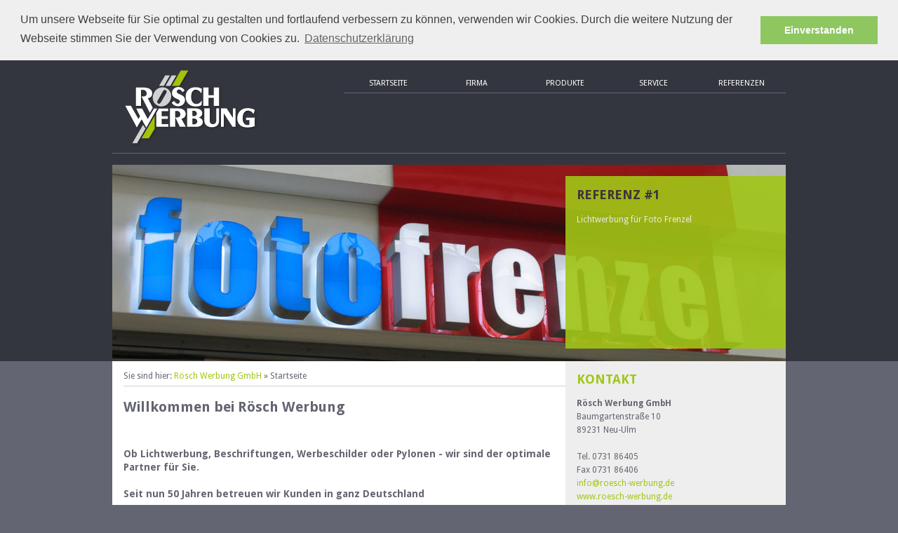

--- FILE ---
content_type: text/html; charset=utf-8
request_url: https://roesch-werbung.de/startseite/
body_size: 8663
content:
<!DOCTYPE html
	PUBLIC "-//W3C//DTD HTML 4.0 Transitional//EN">
<html lang="en">
<head>

<meta http-equiv="Content-Type" content="text/html; charset=utf-8">
<!-- 
	This website is powered by TYPO3 - inspiring people to share!
	TYPO3 is a free open source Content Management Framework initially created by Kasper Skaarhoj and licensed under GNU/GPL.
	TYPO3 is copyright 1998-2012 of Kasper Skaarhoj. Extensions are copyright of their respective owners.
	Information and contribution at http://typo3.org/
-->

<base href="https://www.roesch-werbung.de/">
<link rel="shortcut icon" href="https://roesch-werbung.de/fileadmin/templates/images/favicon.ico" type="image/x-icon; charset=binary">
<link rel="icon" href="https://roesch-werbung.de/fileadmin/templates/images/favicon.ico" type="image/x-icon; charset=binary">
<title>Rösch Werbung GmbH: Startseite</title>
<meta name="generator" content="TYPO3 4.7 CMS">
<meta name="AUTHOR" content="IKODESIGN KG">
<meta name="DESCRIPTION" content="Rösch Werbung GmbH">
<meta name="KEYWORDS" content="Rösch, Werbung, Ulm, Werbetechnik, Lichtwerbung, Schilder, Digitaldruck, Leitsysteme, Beschriftungen">

<link rel="stylesheet" type="text/css" href="typo3conf/ext/t3s_headerslider/res/default/default.css?1355150151" media="all">
<link rel="stylesheet" type="text/css" href="typo3temp/stylesheet_67617c2e25.css?1527150928" media="all">
<link rel="stylesheet" type="text/css" href="fileadmin/templates/style.css?1527152333" media="screen,projection">


<script src="https://ajax.googleapis.com/ajax/libs/jquery/1/jquery.min.js" type="text/javascript"></script>
<script src="typo3temp/javascript_79af1da1ab.js?1355128409" type="text/javascript"></script>


<link rel="stylesheet" type="text/css" href="//cdnjs.cloudflare.com/ajax/libs/cookieconsent2/3.0.3/cookieconsent.min.css" />
<script src="//cdnjs.cloudflare.com/ajax/libs/cookieconsent2/3.0.3/cookieconsent.min.js"></script>
<script>
window.addEventListener("load", function(){
window.cookieconsent.initialise({
  "palette": {
    "popup": {
      "background": "#efefef",
      "text": "#404040"
    },
    "button": {
      "background": "#8ec760",
      "text": "#ffffff"
    }
  },
  "position": "top",
  "static": true,
  "content": {
    "message": "Um unsere Webseite für Sie optimal zu gestalten und fortlaufend verbessern zu können, verwenden wir Cookies. Durch die weitere Nutzung der Webseite stimmen Sie der Verwendung von Cookies zu.",
    "dismiss": "Einverstanden",
    "link": "Datenschutzerklärung",
    "href": "https://www.roesch-werbung.de/datenschutz/"
  }
})});
</script><link rel="stylesheet" href="typo3conf/ext/perfectlightbox/res/css/slightbox.css" type="text/css" media="screen,projection" /><script type="text/javascript" src="typo3conf/ext/perfectlightbox/res/js/prototype.1.7.0.yui.js"></script>
<script type="text/javascript" src="typo3conf/ext/perfectlightbox/res/js/scriptaculous.js?load=effects,builder"></script><script type="text/javascript" src="typo3conf/ext/perfectlightbox/res/js/lightbox.2.0.5.yui.js"></script><script type="text/javascript">
	LightboxOptions.borderSize = 10;
	LightboxOptions.resizeSpeed = 400;
	LightboxOptions.overlayOpacity = 0.8;
	LightboxOptions.loop = true;
	LightboxOptions.allowSave = false;
	LightboxOptions.slideshowAutoplay = false;
	LightboxOptions.slideshowInterval = 5000;
	LightboxOptions.slideshowAutoclose = true;
	LightboxOptions.labelImage = 'Bild';
	LightboxOptions.labelOf = 'von';</script>
</head>
<body>



     <div id="headnavi">
       <div id="headnavi_wrapper">
         <a href="https://www.roesch-werbung.de"><div id="logo">
           </div></a>
       
         <div id="navi">
            <ul id="nav">
               <li><a href="startseite/" >Startseite</a></li>
               <li><a href="firma/" >Firma</a></li>
               <li><a href="produkte/" >Produkte</a></li>
               <li><a href="service/" >Service</a></li>
               <li><a href="referenzen/" >Referenzen</a></li>
            </ul>
         </div>  
       </div>
     </div>
  <div style="clear:both; padding:0; margin:0;"></div>
                
    <div id="header">
            <div id="header_wrapper">
                <div id="newsslider">


	<!--

		BEGIN: Content of extension "t3s_headerslider", plugin "tx_t3sheaderslider_pi1"

	-->
	<div class="tx-t3sheaderslider-pi1">
		<div class="slider-wrapper theme-default" style="max-width:960px;"><div id="t3sheaderslider" class="nivoSlider"><img src="typo3temp/pics/b56e666142.jpg" width="960" height="280" border="0" alt="Referenz #1 &lt;div id=&quot;captiontext&quot;&gt;Lichtwerbung für Foto Frenzel&lt;/div&gt;" title="Referenz #1 &lt;div id=&quot;captiontext&quot;&gt;Lichtwerbung für Foto Frenzel&lt;/div&gt;"><img src="typo3temp/pics/16b2a141b4.jpg" width="960" height="280" border="0" alt="Referenz #2 &lt;div id=&quot;captiontext&quot;&gt;Verschiedene Leuchtbuchstaben&lt;/div&gt;" title="Referenz #2 &lt;div id=&quot;captiontext&quot;&gt;Verschiedene Leuchtbuchstaben&lt;/div&gt;"></div></div>
	</div>
	
	<!-- END: Content of extension "t3s_headerslider", plugin "tx_t3sheaderslider_pi1" -->

	</div> 
                <div style="clear:both; padding:0; margin:0;"></div>
            </div>  
    </div>
  <div style="clear:both; padding:0; margin:0;"></div>

  <div id="content">
    <div id="content_wrapper">
        <div id="c1c2wrapper">
        <div id="breadcrumb">Sie sind hier: <a href="startseite/" onfocus="blurLink(this);"  >Rösch Werbung GmbH</a> &raquo;&nbsp;Startseite</div>
       <div id="c1">
            <!--–TYPO3SEARCH_begin–-->
             
	<!--  CONTENT ELEMENT, uid:25/text [begin] -->
		<div id="c25" class="csc-default">
		<!--  Header: [begin] -->
			<div class="csc-header csc-header-n1"><h1 class="csc-firstHeader">Willkommen bei Rösch Werbung</h1></div>
		<!--  Header: [end] -->
			
		<!--  Text: [begin] -->
			<h3><br />Ob Lichtwerbung, Beschriftungen, Werbeschilder oder Pylonen - wir sind der optimale Partner für Sie. <br /><br />Seit nun 50 Jahren betreuen wir Kunden in ganz Deutschland </h3>
<p class="bodytext"><br /><br /><b><br /></b></p>
<h2><b>Haben Sie eine Frage oder ein Anliegen? </b></h2>
<p class="bodytext">Dann <a href="mailto:info@roesch-werbung.de" title="Öffnet ein Fenster zum Versenden der E-Mail" class="mail" >kontaktieren</a> Sie uns - wir freuen uns auf Ihre Nachricht!</p>
<p class="bodytext">&nbsp;</p>
<p class="bodytext">&nbsp;</p>
<p class="bodytext">&nbsp;</p>
<p class="bodytext">&nbsp;</p>
<p class="bodytext">&nbsp;</p>
<p class="bodytext">&nbsp;</p>
<p class="bodytext">&nbsp;</p>
<p class="bodytext">&nbsp;</p>
<p class="bodytext">&nbsp;</p>
<p class="bodytext">&nbsp;</p>
<p class="bodytext">&nbsp;</p>
		<!--  Text: [end] -->
			</div>
	<!--  CONTENT ELEMENT, uid:25/text [end] -->
		
            </div>
            
            
        </div>    
            
            <div id="c3">
              
	<!--  CONTENT ELEMENT, uid:26/text [begin] -->
		<div id="c26" class="csc-default">
		<!--  Header: [begin] -->
			<div class="csc-header csc-header-n1"><h2 class="csc-firstHeader">Kontakt</h2></div>
		<!--  Header: [end] -->
			
		<!--  Text: [begin] -->
			<p class="bodytext"><b>Rösch Werbung GmbH</b><br />Baumgartenstraße 10<br />89231 Neu-Ulm<br /><br />Tel. 0731 86405<br />Fax 0731 86406<br /><a href="mailto:info@roesch-werbung.de" >info@roesch-werbung.de</a><br /><a href="startseite/" >www.roesch-werbung.de</a></p>
		<!--  Text: [end] -->
			</div>
	<!--  CONTENT ELEMENT, uid:26/text [end] -->
		
              <!--–TYPO3SEARCH_end–-->
            </div>
      
            <div style="clear:both; padding:0; margin:0;"></div>

    </div>
  </div>
  <div style="clear:both; padding:0; margin:0;"></div>


  <div id="footer">
    <div id="footer_wrapper">
      
            <div id="f1">
      <a href="kontakt/" >Kontakt</a>&nbsp;|&nbsp;<a href="agb/" >AGB</a>&nbsp;|&nbsp;<a href="impressum/" >Impressum</a>&nbsp;|&nbsp;<a href="datenschutz/" >Datenschutz</a>
      </div>
      
            <div id="f2">&#169;&nbsp;2026&nbsp;Rösch Werbung GmbH
            </div>
            
      <div style="clear:both; padding:0; margin:0;"></div>
    </div>
  </div>

<script src="typo3conf/ext/t3s_headerslider/res/jquery.nivo.slider.pack.js?1355146606" type="text/javascript"></script>
<script type="text/javascript">
/*<![CDATA[*/
<!-- 
/* JavaScript for EXT t3s_headerslider */
jQuery(window).load(function() {jQuery('#t3sheaderslider').nivoSlider({effect:'fade',pauseTime:4000,pauseOnHover:false,directionNav:false});});jQuery(function() {jQuery('.nivoSlider img').removeAttr('height').removeAttr('width');});

// -->
/*]]>*/
</script>

</body>
</html>

--- FILE ---
content_type: text/css
request_url: https://www.roesch-werbung.de/typo3temp/stylesheet_67617c2e25.css?1527150928
body_size: 18369
content:
/* default styles for extension "tx_felogin_pi1" */
	.tx-felogin-pi1 label {
		display: block;
	}
/* default styles for extension "tx_indexedsearch" */
		.tx-indexedsearch .tx-indexedsearch-browsebox LI { display:inline; margin-right:5px; }
		.tx-indexedsearch .tx-indexedsearch-searchbox INPUT.tx-indexedsearch-searchbox-button { width:100px; }
		.tx-indexedsearch .tx-indexedsearch-searchbox INPUT.tx-indexedsearch-searchbox-sword { width:150px; }
		.tx-indexedsearch .tx-indexedsearch-whatis { margin-top:10px; margin-bottom:5px; }
		.tx-indexedsearch .tx-indexedsearch-whatis .tx-indexedsearch-sw { font-weight:bold; font-style:italic; }
		.tx-indexedsearch .tx-indexedsearch-noresults { text-align:center; font-weight:bold; }
		.tx-indexedsearch .tx-indexedsearch-res TD.tx-indexedsearch-descr { font-style:italic; }
		.tx-indexedsearch .tx-indexedsearch-res .tx-indexedsearch-descr .tx-indexedsearch-redMarkup { color:red; }
		.tx-indexedsearch .tx-indexedsearch-res .tx-indexedsearch-info { background:#eeeeee; }
		.tx-indexedsearch .tx-indexedsearch-res .tx-indexedsearch-secHead { margin-top:20px; margin-bottom:5px; }
		.tx-indexedsearch .tx-indexedsearch-res .tx-indexedsearch-secHead H2 { margin-top:0px; margin-bottom:0px; }
		.tx-indexedsearch .tx-indexedsearch-res .tx-indexedsearch-secHead TD { background:#cccccc; vertical-align:middle; }
		.tx-indexedsearch .tx-indexedsearch-res .noResume { color:#666666; }
		.tx-indexedsearch .tx-indexedsearch-category { background:#cccccc; font-size:16px; font-weight:bold; }

		/* Additional styles, needed for the tableless template_css.tmpl (styles don't conflict with the original template) */
		.tx-indexedsearch .res-tmpl-css { clear:both; margin-bottom:1em; }
		.tx-indexedsearch .searchbox-tmpl-css LABEL { margin-right:1em; width:10em; float:left; }
		.tx-indexedsearch .result-count-tmpl-css, .tx-indexedsearch .percent-tmpl-css { letter-spacing:0; font-weight:normal; margin-top:-1.2em; float:right; }
		.tx-indexedsearch .info-tmpl-css dt, .tx-indexedsearch dl.info-tmpl-css dd { float:left; }
		.tx-indexedsearch .info-tmpl-css dd.item-mtime { float:none; }
		.tx-indexedsearch .info-tmpl-css dd.item-path { float:none; }
/* default styles for extension "tx_t3sheaderslider_pi1" */

    /*
 * jQuery Nivo Slider v3.1
 * http://nivo.dev7studios.com
 *
 * Copyright 2012, Dev7studios
 * Free to use and abuse under the MIT license.
 * http://www.opensource.org/licenses/mit-license.php
 */
 
/* The Nivo Slider styles */
.nivoSlider {
	position:relative;
	width:100%;
	height:auto;
	overflow: hidden;
}
.nivoSlider img {
	position:absolute;
	top:0px;
	left:0px;
	max-width: none;
}
.nivo-main-image {
	display: block !important;
	position: relative !important; 
	width: 100% !important;
}

/* If an image is wrapped in a link */
.nivoSlider a.nivo-imageLink {
	position:absolute;
	top:0px;
	left:0px;
	width:100%;
	height:100%;
	border:0;
	padding:0;
	margin:0;
	z-index:6;
	display:none;
}
/* The slices and boxes in the Slider */
.nivo-slice {
	display:block;
	position:absolute;
	z-index:5;
	height:100%;
	top:0;
}
.nivo-box {
	display:block;
	position:absolute;
	z-index:5;
	overflow:hidden;
}
.nivo-box img { display:block; }

/* Caption styles */
.nivo-caption {
	position:absolute;
	right:0px;
	top:16px;
	background:#a1c616;
	color:#34363f;
	width:314px;
	height: 246px;
	z-index:8;
	padding: 16px;
	opacity: 0.9;
	overflow: hidden;
	display: none;
	-moz-opacity: 0.8;
	filter:alpha(opacity=8);
	-webkit-box-sizing: border-box; /* Safari/Chrome, other WebKit */
	-moz-box-sizing: border-box;    /* Firefox, other Gecko */
	box-sizing: border-box;         /* Opera/IE 8+ */
}
.nivo-caption p {
	padding:5px;
	margin:0;
}
.nivo-caption a {
	display:inline !important;
}
.nivo-html-caption {
    display:none;
}
/* Direction nav styles (e.g. Next & Prev) */
.nivo-directionNav a {
	position:absolute;
	top:45%;
	z-index:9;
	cursor:pointer;
}
.nivo-prevNav {
	left:0px;
}
.nivo-nextNav {
	right:0px;
}
/* Control nav styles (e.g. 1,2,3...) */
.nivo-controlNav {
	text-align:center;
	padding: 15px 0;
}
.nivo-controlNav a {
	cursor:pointer;
}
.nivo-controlNav a.active {
	font-weight:bold;
}

/* default styles for extension "tx_imagecycle_pi1" */
.tx-imagecycle-pi1-images {
	display: none;
	position: relative;
	overflow: hidden;
	list-style: none;
	margin: 0;
	padding: 0;
}
.tx-imagecycle-pi1-images img {
	display: block;
}
.tx-imagecycle-pi1-images li {
	position: absolute;
	margin: 0;
	padding: 0;
}
.tx-imagecycle-pi1-images li,
.tx-imagecycle-pi1-images a {
	display: block;
	position: relative;
}
.tx-imagecycle-pi1-images a:hover {
	background: none;
	border: 0! important;
}
.tx-imagecycle-pi1-images .imagecycle-caption {
	position: absolute;
	left: 0;
	bottom: 0;
	/* remove the below 'width' line if you want the caption background to be just the width of the caption text */
	width: 100%;
	padding: 5px;
	color: #fff;
	background: #000;
	opacity: 0.8;
	white-space: nowrap;
	display: none;
}
.tx-imagecycle-pi1-images .imagecycle-caption a {
	display: inline;
	color: #9bd;
}
.tx-imagecycle-pi1-images .imagecycle-caption a:hover {
	color: #acf;
}
.tx-imagecycle-pi1-pager {
	margin: 0 0 5px 0;
	text-align: center;
}
.tx-imagecycle-pi1-pager a {
	border: 1px solid #ccc;
	background: #fc0;
	text-decoration: none;
	margin: 0 5px;
	padding: 3px 5px;
}
.tx-imagecycle-pi1-pager a.activeSlide {
	background: #ea0;
}
/* noscript will be displayed */
noscript .tx-imagecycle-pi1-images {
	display: block;
}
noscript .tx-imagecycle-pi1-images li {
	float: left;
	overflow: hidden;
}
noscript .tx-imagecycle-pi1-images .imagecycle-caption {
	display: block;
}
/* default styles for extension "tx_imagecycle_pi2" */
.tx-imagecycle-pi2-images { display: none; }
noscript .tx-imagecycle-pi2-images { display: block; }
.coin-slider { overflow: hidden; zoom: 1; position: relative; }
.coin-slider a { text-decoration: none; outline: none; border: none; }
.cs-buttons { font-size: 0px; padding: 10px; float: left; }
.cs-buttons a { margin-left: 5px; height: 10px; width: 10px; float: left; border: 1px solid #B8C4CF; color: #B8C4CF; text-indent: -1000px; }
.cs-active { background-color: #B8C4CF; color: #FFFFFF; }
.cs-title { width: 100%; padding: 10px; background-color: #000000; color: #FFFFFF; }
.cs-prev,
.cs-prev:visited,
.cs-next,
.cs-next:visited { background-color: #000000; color: #FFFFFF; padding: 0px 10px; }
/* default styles for extension "tx_imagecycle_pi4" */
.tx-imagecycle-pi4-images {
	display: none;
}
noscript .tx-imagecycle-pi4-images {
	display: block;
}
.tx-imagecycle-pi4 .caption {
	position: relative;
	margin-top: -75px;
	margin-left: auto;
	margin-right: auto;
	width: 150px;
	text-align: center;
	padding: 5px 10px;
	background: black;
	color: white;
	font-family: sans-serif;
	border-radius: 5px;
	-moz-border-radius: 5px;
	-webkit-border-radius: 5px;
	-khtml-border-radius: 5px;
	-o-border-radius: 5px;
	display: none;
}
.tx-imagecycle-pi4 .caption p {
	margin: 0;
}
/* default styles for extension "tt_news" */



.news-single-rightbox,
.news-single-imgcaption,
.news-latest-date,
.news-latest-morelink,
.news-latest-category,
.news-list-category,
.news-list-author,
.news-list-imgcaption,
.news-list-date,
.news-list-browse,
.news-amenu-container,
.news-catmenu  {
	font-size:10px;
}



/*-----------------------------------  clearer  -----------------------------------*/
/* prevent floated images from overlapping the div-containers they are wrapped in  */

.news-latest-container HR.clearer,
.news-list-container HR.clearer,
.news-list2-container HR.clearer,
.news-list3-container HR.clearer,
.news-single-item HR.cl-left,
.news-single-item HR.cl-right
 {
	clear:right;
	height:1px;
	border:none;
	padding:0;
	margin:0;
}
.news-list2-container HR.clearer,
.news-list3-container HR.clearer {
	clear:both;
}

.news-single-item HR.cl-left {
	clear:left;
}

/*-----------------------------------  tt_news LATEST view  -----------------------------------*/

.news-latest-container {
	padding:10px;
}

.news-latest-gotoarchive {
	padding:3px;
	margin:3px;
	background-color:#f3f3f3;
}


.news-latest-container H2 {
  padding: 0 0 2px 0;
  margin:0;
}

.news-latest-item {
	padding:3px;
	margin:0;
}

.news-latest-item IMG {

	margin: 0 5px 5px 0;
	float:left;
	border: none;
}
.news-latest-category IMG {
	float: none;
	border:none;
	margin:0px;
}




.news-latest-item > p {
	margin:0;
	padding:0;
}




/*--------------------------------- tt_news LIST view  -----------------------------------*/
.news-list-container {
	padding: 10px 0;

}
.news-list-item {
	padding: 0 0 10px 0;
}

.news-list-container H2 {
	margin: 0px;
}

.news-list-date {
	float: right;
	display:block;
	padding-left:10px;
}

.news-list-imgcaption {
	padding:3px 3px 0 0;

}

.news-list-container IMG {
	float: right;
	margin:0 2px 5px 5px;
	border: none;

}

.news-list-category IMG {
	float: none;
	border:none;
	margin:0px;
}

.news-list-morelink  {
	padding-left:5px;
}



	/*---------------------------------  LIST2 / 3 ---------------------------------*/

.news-list2-container,
.news-list3-container {
	padding: 0 0 10px 0;
}


.news-list2-container,
.news-list3-container {
	background:#e5e5e5;
}

.news-list3-item,
.list2-subdiv-hdr {
	background:#f1f1f1;
}
.news-list2-container .hdr-left,
.news-list2-container .hdr-right,
.news-list3-container .list3-left,
.news-list3-container .list3-right {
	width:48%;
	float:left;
	padding:5px;
}

.news-list2-container .sub-left,
.news-list2-container .sub-middle,
.news-list2-container .sub-right {
	width:31%;
	float:left;
	padding:5px;
}

.news-list3-item {
	padding:5px;
}

.news-list3-item,
.list3-subdiv,
.list2-subdiv {
	border-top:5px solid #fff;
}


.news-list2-container IMG {
	float: right;
	margin:0 2px 5px 5px;
	border: none;

}
.news-list3-container IMG {
	float: left;
	margin:0 5px 5px 2px;
	border: none;

}



	/*---------------------------------  tt_news Page-Browser ---------------------------------*/

.news-list-browse {
	text-align:center;
	margin-bottom:20px;
}

.activeLinkWrap {
	font-weight:bold;
}
.disabledLinkWrap {
	color: #999;
}
.disabledLinkWrap,
.browseLinksWrap a,
.activeLinkWrap {
	padding:0 1px;
}

	/*--------------------------------- tt_news SINGLE view  ---------------------------------*/


.news-single-item {
	padding:5px;
	margin-bottom:5px;


}

.news-single-img {
	float: right;
	margin:10px 0 0 10px;
	padding:0;
}

.news-single-img img {
	border:none;
}

.news-single-imgcaption {
	padding: 1px 0 3px 0;
	margin:0;
}

.news-single-rightbox {
	float: right;
	width:160px;
	text-align:right;
	clear:both;
}
.news-single-backlink {
	padding: 10px;
}



.news-single-additional-info {
	margin-top: 15px;
	padding:3px;
	clear:both;
}

.news-single-related,
.news-single-files,
.news-single-links  {
	margin: 0;
	margin-bottom: 3px;
	padding: 3px;
}

.news-single-related DD,
.news-single-links DD,
.news-single-files DD {
	margin-left: 20px;
}

.news-single-related DT,
.news-single-links DT,
.news-single-files DT {
	font-weight: bold;
	margin-left: 5px;
}

.news-single-files DD A {
	padding:0 3px;
}


	/*--------------------------------- SINGLE2  ---------------------------------*/


.sv-img-big img,
.sv-img-small img {
	border:none;
}

.sv-img-big {
	float: right;
	padding: 10px 0 2px 10px;
}
.sv-img-small-wrapper {
	padding:15px 0;
}
.sv-img-small {
	float: left;
	padding: 0 10px 10px 0;
}


/*--------------------------------- tt_news Archivemenu (AMENU) --------------------------------- */
.news-amenu-container {
	width:165px;
    padding:0;
    margin-left:10px;
}
.news-amenu-container LI {
	padding-bottom:1px;

}
.news-amenu-container LI:hover {
	background-color: #f3f3f3;

}

.news-amenu-container UL {
    padding:0;
    margin:0;
	margin-top:5px;

	list-style-type: none;
}

.news-amenu-item-year {
	font-weight: bold;
    margin-top:10px;
	padding: 2px;
	background-color: #f3f3f3;

}


.amenu-act {
	background:#fff;
	font-weight:bold;
}

/*--------------------------------- tt_news Categorymenu (CATMENU) --------------------------------- */

.news-catmenu  {
	padding:10px;

}

ul.tree {
	list-style: none;
	margin: 0;
	padding: 0;
	clear: both;
}

ul.tree A {
	text-decoration: none;
}

ul.tree A.pm {
	cursor: pointer;
}

ul.tree img {
	vertical-align: middle;
}

ul.tree ul {
	list-style: none;
	margin: 0;
	padding: 0;
	padding-left: 17px;
}

ul.tree ul li {
	list-style: none;
	margin: 0;
	padding: 0;
	line-height: 10px;
	white-space: nowrap;
}

ul.tree ul li.expanded ul {
	background: transparent url('../typo3/gfx/ol/line.gif') repeat-y top left;
}

ul.tree ul li.last > ul {
	background: none;
}

ul.tree li.active, ul.tree ul li.active {
	background-color: #ebebeb !important;
}

ul.tree li.active ul, ul.tree ul li.active ul {
	background-color: #f7f3ef;
}






/*  Styles for catmenu mode "nestedWraps" */
.level1 {
	padding:1px;
	padding-left:10px;
	background-color:#ebf8bf;
	border-left:1px solid #666;
	border-top:1px solid #666;
}
.level2 {
	padding:1px;
	padding-left:10px;
	background-color:#ddf393;
	border-left:1px solid #666;
}
.level3 {
	padding:1px;
	padding-left:10px;
	background-color:#cae46e;
	border-left:1px solid #666;
	border-top:1px solid #666;

}
.level4 {
	padding:1px;
	padding-left:10px;
	background-color:#b0cb51;
	border-left:1px solid #666;
}


/* default styles for extension "tx_cssstyledcontent" */
	/* Headers */
	.csc-header-alignment-center { text-align: center; }
	.csc-header-alignment-right { text-align: right; }
	.csc-header-alignment-left { text-align: left; }

	/* Clear floats after csc-textpic and after csc-textpic-imagerow */
	DIV.csc-textpic, DIV.csc-textpic DIV.csc-textpic-imagerow, UL.csc-uploads LI { overflow: hidden; }

	/* Set padding for tables */
	DIV.csc-textpic .csc-textpic-imagewrap table { border-collapse: collapse; border-spacing: 0; }
	DIV.csc-textpic .csc-textpic-imagewrap table tr td { padding: 0; vertical-align: top; }

	/* Settings for figure and figcaption (HTML5) */
	DIV.csc-textpic .csc-textpic-imagewrap FIGURE, DIV.csc-textpic FIGURE.csc-textpic-imagewrap { margin: 0; display: table; }

	/* Captions */
	FIGCAPTION.csc-textpic-caption { display: table-caption; }
	.csc-textpic-caption { text-align: left; caption-side: bottom; }
	DIV.csc-textpic-caption-c .csc-textpic-caption, .csc-textpic-imagewrap .csc-textpic-caption-c { text-align: center; }
	DIV.csc-textpic-caption-r .csc-textpic-caption, .csc-textpic-imagewrap .csc-textpic-caption-r { text-align: right; }
	DIV.csc-textpic-caption-l .csc-textpic-caption, .csc-textpic-imagewrap .csc-textpic-caption-l { text-align: left; }

	/* Float the columns */
	DIV.csc-textpic DIV.csc-textpic-imagecolumn { float: left; }

	/* Border just around the image */
	DIV.csc-textpic-border DIV.csc-textpic-imagewrap IMG {
		border: 2px solid black;
		padding: 0px 0px;
	}

	DIV.csc-textpic .csc-textpic-imagewrap IMG { border: none; display: block; }

	/* Space below each image (also in-between rows) */
	DIV.csc-textpic .csc-textpic-imagewrap .csc-textpic-image { margin-bottom: 10px; }
	DIV.csc-textpic .csc-textpic-imagewrap .csc-textpic-imagerow-last .csc-textpic-image { margin-bottom: 0; }

	/* colSpace around image columns, except for last column */
	DIV.csc-textpic-imagecolumn, TD.csc-textpic-imagecolumn .csc-textpic-image { margin-right: 10px; }
	DIV.csc-textpic-imagecolumn.csc-textpic-lastcol, TD.csc-textpic-imagecolumn.csc-textpic-lastcol .csc-textpic-image { margin-right: 0; }

	/* Add margin from image-block to text (in case of "Text w/ images") */
	DIV.csc-textpic-intext-left .csc-textpic-imagewrap,
	DIV.csc-textpic-intext-left-nowrap .csc-textpic-imagewrap {
		margin-right: 10px;
	}
	DIV.csc-textpic-intext-right .csc-textpic-imagewrap,
	DIV.csc-textpic-intext-right-nowrap .csc-textpic-imagewrap {
		margin-left: 10px;
	}

	/* Positioning of images: */

	/* Center (above or below) */
	DIV.csc-textpic-center .csc-textpic-imagewrap, DIV.csc-textpic-center FIGURE.csc-textpic-imagewrap { overflow: hidden; }
	DIV.csc-textpic-center .csc-textpic-center-outer { position: relative; float: right; right: 50%; }
	DIV.csc-textpic-center .csc-textpic-center-inner { position: relative; float: right; right: -50%; }

	/* Right (above or below) */
	DIV.csc-textpic-right .csc-textpic-imagewrap { float: right; }
	DIV.csc-textpic-right DIV.csc-textpic-text { clear: right; }

	/* Left (above or below) */
	DIV.csc-textpic-left .csc-textpic-imagewrap { float: left; }
	DIV.csc-textpic-left DIV.csc-textpic-text { clear: left; }

	/* Left (in text) */
	DIV.csc-textpic-intext-left .csc-textpic-imagewrap { float: left; }

	/* Right (in text) */
	DIV.csc-textpic-intext-right .csc-textpic-imagewrap { float: right; }

	/* Right (in text, no wrap around) */
	DIV.csc-textpic-intext-right-nowrap .csc-textpic-imagewrap { float: right; }

	/* Left (in text, no wrap around) */
	DIV.csc-textpic-intext-left-nowrap .csc-textpic-imagewrap { float: left; }

	DIV.csc-textpic DIV.csc-textpic-imagerow-last, DIV.csc-textpic DIV.csc-textpic-imagerow-none DIV.csc-textpic-last { margin-bottom: 0; }

	/* Browser fixes: */

	/* Fix for unordered and ordered list with image "In text, left" */
	.csc-textpic-intext-left ol, .csc-textpic-intext-left ul { padding-left: 40px; overflow: auto; }

	/* File Links */
	UL.csc-uploads { padding: 0; }
	UL.csc-uploads LI { list-style: none outside none; margin: 1em 0; }
	UL.csc-uploads IMG { float: left; padding-right: 1em; vertical-align: top; }
	UL.csc-uploads SPAN { display: block; }
	UL.csc-uploads SPAN.csc-uploads-fileName { text-decoration: underline; }

	/* Table background colors: */

	TABLE.contenttable-color-1 { background-color: #EDEBF1; }
	TABLE.contenttable-color-2 { background-color: #F5FFAA; }
	TABLE.contenttable-color-240 { background-color: black; }
	TABLE.contenttable-color-241 { background-color: white; }
	TABLE.contenttable-color-242 { background-color: #333333; }
	TABLE.contenttable-color-243 { background-color: gray; }
	TABLE.contenttable-color-244 { background-color: silver; }

--- FILE ---
content_type: text/css
request_url: https://www.roesch-werbung.de/fileadmin/templates/style.css?1527152333
body_size: 5551
content:
@charset "UTF-8";
/* CSS Document */
@import url(https://fonts.googleapis.com/css?family=Droid+Serif:400,400italic,700,700italic|Droid+Sans:400,700);
body{
background-color: #646572;
padding:0;
margin:0;
font-family: 'Droid Sans', sans-serif;
color: #646572;
font-style:normal;
}

/* Typo */

h1{
font-family: 'Droid Sans', sans-serif;
font-size:20px;
font-weight:bold;

padding:4px 0 15px 0;
margin:0;
}

h2{
font-family: 'Droid Sans', sans-serif;
font-size:18px;
  font-weight: bold;
text-transform:uppercase;
padding:0 0 16px 0;
margin:0;
color: #a1c616;
}

h5{
padding:0;
margin:0;
color: #646572;
font-style:normal;
  font-size: 12px;
line-height:19px;
  font-weight: normal;
}

p.bodytext {
padding:0;
  margin:0;
}
#captiontext {
margin-top: 16px; 
  line-height: 18px; 
  text-transform: none;
  color: #fff; 
  font-size: 12px; 
  font-weight: normal;
}

ul {
padding:0;
margin:0;
}



#list_img{
float:left;
  margin-right: 15px;
}

#list_img img {
  padding:0;
  margin:0;
-moz-box-shadow: 0 0 4px #888;
-webkit-box-shadow: 0 0 4px #888;
box-shadow: 0 0 4px #888;
   opacity:0.6;
filter:alpha(opacity=600); /* For IE8 and earlier */
    -webkit-transition: 0.5s;
  -moz-transition: 0.5s;
  -o-transition: 0.5s;
  -ms-transition: 0.5s;
  transition: 0.5s;

}

#list_img img:hover {
  padding:0;
  margin:0;
  -moz-box-shadow: 0 0 4px #888;
-webkit-box-shadow: 0 0 4px #888;
box-shadow: 0 0 4px #888;
  opacity:1.0;
filter:alpha(opacity=100); /* For IE8 and earlier */
    -webkit-transition: 0.5s;
  -moz-transition: 0.5s;
  -o-transition: 0.5s;
  -ms-transition: 0.5s;
  transition: 0.5s;

}


.news-list-morelink, .news-single-item, .news-single-item p {
padding:0px;
  margin: 0px;
}

.news-single-backlink {
padding:0;
margin-top: 15px;
}

#ullis li{
margin-left: 15px;
  list-style-type:square;
  color: #a1c616;

}

li{
margin-left: 15px;
  list-style-type:square;


}


hr {
border: 0;
background-color: #d1d1d1;
  height:1px;
}
/* Gerüst */

#headnavi{
width:100%;
background-color: #34363f;
min-width: 980px;
}

#headnavi_wrapper{
  width: 960px;
  background-color: #34363f;
  margin: 0 auto;
  height: 132px;
  border-bottom: 1px solid #646572;
}

#logo {
  height: 125px;
  width: 330px;
  float:left;
  background: url(images/logo.png) no-repeat;
  background-position:bottom left;
}


/* Navi */


#navi{
  padding:0;
  margin:0;
  color: #fff;
  margin-left: 330px;
  position:absolute;
  margin-top:0px;
  width: 630px;
  top: 106px;
  
}

#nav {
  margin:0;
  padding:0;
}

#nav li {
  margin: 0px 0px 0px 0px;
  padding: 0px;
    float: left;
  position: relative;
  list-style: none;
  font-style:normal;
  
}
/* main level link */
#nav a {
  font-weight: normal;
    text-decoration: none;
  display: block;
  padding-top:0px;
  line-height: 26px;
  padding-bottom: 0px;
  width: 126px;
  margin: 0;
  text-align:center;
    font-size:11px;
  
  text-transform:uppercase;
  color:#ffffff;
  font-style:normal;
  border-bottom: 1px solid #646572;
  
  }
/* main level link hover */
#nav .current a, #nav li:hover > a {
  color:#fff;
  border: 0px;
color:#a1c616;
border-bottom: 1px solid #a1c616;
}

/* clearfix */
#nav:after {
  content: ".";
  display: block;
  clear: both;
  visibility: hidden;
  line-height: 0;
  height: 0;
}
#nav {
  display: inline-block;
}
html[xmlns] #nav {
  display: block;
}
* html #nav {
  height: 1%;
}

#header{
height: 296px;
background:#34363f;
min-width: 980px;
}

#header_wrapper{
width: 960px;
height: 296px;
margin:0 auto;
}

#newsslider{
width: 960px;
top:0px;
float:left;
margin-top: 16px;
height: 280px;
background-color:#a1c616;
z-index:1;}


#breadcrumb {
padding-top: 12px;
margin: 0px 0px 16px 16px;
padding-bottom: 4px;
border-bottom: 1px solid #d1d1d1;
}

#content{
background-color: #646572;
min-width: 980px;
height: auto;
font-size: 12px;
line-height:19px;
font-style:normal;

}

#content_wrapper{
width: 960px;
height: auto;
margin:0 auto;
background-color: #eeeeee;
background-repeat: repeat-x;
background-position:bottom;
}

#c1c2wrapper {
width: 646px;
height: auto;
margin:0 auto;
float:left;
padding-bottom: 12px;
background-color:#fff;
}

#c1{
width: 612px;
float:left;
padding-left: 16px;
margin-top:0px;
margin-right: 16px;
padding-bottom:8px;
font-style:normal;

}

#c2{
width: 298px;
float:left;
margin-top:0px;
font-style:normal;
padding-bottom:8px;
}

#c3{
width: 282px;
margin-top:0px;
float:left;
height: auto;
padding: 16px;
font-style:normal;
background-color: #eeeeee;
}

#footer{
margin-top: 8px;
color: #5d626b;
height: 60px;
font-size:12px;
min-width: 980px;
}

#f1{
width: 608px;
margin-right: 16px;
float:left;
color:#FFFFFF;

}

#f1 a{
color: #fff;
text-decoration:none;
}

#f1 a:hover{
color: #a1c616;
text-decoration:none;
}


#f2{
width: 304px;
float:left;
color:#FFFFFF;
text-align:right;
}

#footer_wrapper{
  width: 928px;
  height: auto;
  padding: 0px 16px 0px 16px;
  margin:0 auto;
}


#c1 a,#c3 a,#breadcrumb a{
  color: #a1c616;
  text-decoration:none;
  -webkit-transition: 0.5s;
  -moz-transition: 0.5s;
  -o-transition: 0.5s;
  -ms-transition: 0.5s;
  transition: 0.5s;
}

#navi a:hover,#c1 a:hover, #c3 a:hover,#breadcrumb a:hover,
#navi a.selected {
  color:#5d626b;
  text-decoration: none;
  -webkit-transition: 0.5s;
  -moz-transition: 0.5s;
  -o-transition: 0.5s;
  -ms-transition: 0.5s;
  transition: 0.5s;
}

